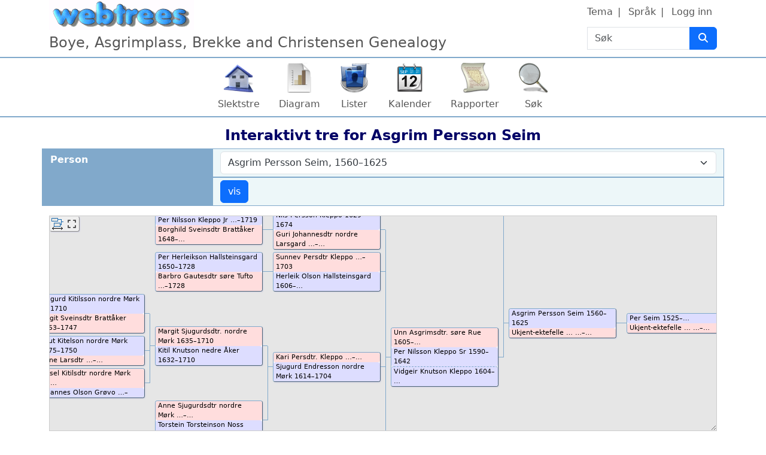

--- FILE ---
content_type: text/html; charset=UTF-8
request_url: https://boye.slektsweb.no/module/tree/Chart/boye.ged?xref=I2710
body_size: 7053
content:

<!DOCTYPE html>
<html dir="ltr" lang="nb">
    <head>
        <meta charset="UTF-8">
        <meta name="csrf" content="2K6ihC5jqIpr4RnfcDPckUUmVy9JLZkx">
        <meta name="viewport" content="width=device-width, initial-scale=1">
        <meta name="robots" content="noindex">
        <meta name="generator" content="webtrees 2.1.18">
        <meta name="description" content="">

        <title>
            Interaktivt tre for Asgrim Persson Seim                    </title>

        <!--iOS-->
        <link rel="apple-touch-icon" sizes="180x180" href="https://boye.slektsweb.no/apple-touch-icon.png">
        <!--Generic favicons-->
        <link rel="icon" sizes="32x32" href="https://boye.slektsweb.no/public/favicon-32.png?v=2.1.18">
        <link rel="icon" sizes="192x192" href="https://boye.slektsweb.no/public/favicon-192.png?v=2.1.18">
        <!--IE11/Edge-->
        <meta name="msapplication-config" content="https://boye.slektsweb.no/browserconfig.xml">

        <link rel="manifest" href="https://boye.slektsweb.no/webmanifest.json" crossorigin="use-credentials">

        <link rel="stylesheet" href="https://boye.slektsweb.no/public/css/vendor.min.css?v=2.1.18">
                    <link rel="stylesheet" href="https://boye.slektsweb.no/public/css/webtrees.min.css?v=2.1.18">
        
        
            </head>

    <body class="wt-global wt-theme-webtrees wt-route-module-tree">
        <header class="wt-header-wrapper d-print-none">
            <div class="container-lg wt-header-container">
                <div class="row wt-header-content">
                    <div class="wt-accessibility-links position-fixed">
                        <a class="visually-hidden visually-hidden-focusable btn btn-info btn-sm" href="#content">
                            Gå til innhold                        </a>
                    </div>
                    <div class="col wt-site-logo"></div>

                                            <h1 class="col wt-site-title">Boye, Asgrimplass, Brekke and Christensen Genealogy</h1>

                        <div class="col wt-header-search">
                            <form method="post" action="https://boye.slektsweb.no/tree/boye.ged/search-quick" class="wt-header-search-form" role="search">
                                <div class="input-group">
                                    <label class="visually-hidden" for="quick-search">Søk</label>

                                    <input type="search" class="form-control wt-header-search-field" id="quick-search" name="query" size="15" placeholder="Søk">

                                    <button type="submit" class="btn btn-primary wt-header-search-button" aria-label="Søk">
                                        <span class="wt-icon-search"><i class="fa-solid fa-search fa-fw" aria-hidden="true"></i></span>                                    </button>
                                </div>

                                <input type="hidden" name="_csrf" value="2K6ihC5jqIpr4RnfcDPckUUmVy9JLZkx">                            </form>
                        </div>
                    
                    <div class="col wt-secondary-navigation">
                        <ul class="nav wt-user-menu">
                                                            
    <li class="nav-item dropdown menu-theme">
        <a href="#" class="nav-link dropdown-toggle" data-bs-toggle="dropdown" role="button" aria-expanded="false">
            Tema            <span class="caret"></span>
        </a>
        <div class="dropdown-menu" role="menu">
                            <a
                    class="dropdown-item menu-theme-clouds"
                    href="#"
                    role="menuitem"
                                            data-wt-post-url="https://boye.slektsweb.no/theme/clouds"
                                    >
                    clouds                </a>

                            <a
                    class="dropdown-item menu-theme-colors"
                    href="#"
                    role="menuitem"
                                            data-wt-post-url="https://boye.slektsweb.no/theme/colors"
                                    >
                    colors                </a>

                            <a
                    class="dropdown-item menu-theme-fab"
                    href="#"
                    role="menuitem"
                                            data-wt-post-url="https://boye.slektsweb.no/theme/fab"
                                    >
                    F.A.B.                </a>

                            <a
                    class="dropdown-item menu-theme-minimal"
                    href="#"
                    role="menuitem"
                                            data-wt-post-url="https://boye.slektsweb.no/theme/minimal"
                                    >
                    minimal                </a>

                            <a
                    class="dropdown-item menu-theme-webtrees active"
                    href="#"
                    role="menuitem"
                                            data-wt-post-url="https://boye.slektsweb.no/theme/webtrees"
                                    >
                    webtrees                </a>

                            <a
                    class="dropdown-item menu-theme-xenea"
                    href="#"
                    role="menuitem"
                                            data-wt-post-url="https://boye.slektsweb.no/theme/xenea"
                                    >
                    xenea                </a>

                    </div>
    </li>
                                                            
    <li class="nav-item dropdown menu-language">
        <a href="#" class="nav-link dropdown-toggle" data-bs-toggle="dropdown" role="button" aria-expanded="false">
            Språk            <span class="caret"></span>
        </a>
        <div class="dropdown-menu" role="menu">
                            <a
                    class="dropdown-item menu-language-cs"
                    href="#"
                    role="menuitem"
                                            data-wt-post-url="https://boye.slektsweb.no/language/cs"
                                    >
                    čeština                </a>

                            <a
                    class="dropdown-item menu-language-da"
                    href="#"
                    role="menuitem"
                                            data-wt-post-url="https://boye.slektsweb.no/language/da"
                                    >
                    dansk                </a>

                            <a
                    class="dropdown-item menu-language-de"
                    href="#"
                    role="menuitem"
                                            data-wt-post-url="https://boye.slektsweb.no/language/de"
                                    >
                    Deutsch                </a>

                            <a
                    class="dropdown-item menu-language-et"
                    href="#"
                    role="menuitem"
                                            data-wt-post-url="https://boye.slektsweb.no/language/et"
                                    >
                    eesti                </a>

                            <a
                    class="dropdown-item menu-language-en-US"
                    href="#"
                    role="menuitem"
                                            data-wt-post-url="https://boye.slektsweb.no/language/en-US"
                                    >
                    American English                </a>

                            <a
                    class="dropdown-item menu-language-en-GB"
                    href="#"
                    role="menuitem"
                                            data-wt-post-url="https://boye.slektsweb.no/language/en-GB"
                                    >
                    British English                </a>

                            <a
                    class="dropdown-item menu-language-es"
                    href="#"
                    role="menuitem"
                                            data-wt-post-url="https://boye.slektsweb.no/language/es"
                                    >
                    español                </a>

                            <a
                    class="dropdown-item menu-language-fr"
                    href="#"
                    role="menuitem"
                                            data-wt-post-url="https://boye.slektsweb.no/language/fr"
                                    >
                    français                </a>

                            <a
                    class="dropdown-item menu-language-gl"
                    href="#"
                    role="menuitem"
                                            data-wt-post-url="https://boye.slektsweb.no/language/gl"
                                    >
                    galego                </a>

                            <a
                    class="dropdown-item menu-language-hr"
                    href="#"
                    role="menuitem"
                                            data-wt-post-url="https://boye.slektsweb.no/language/hr"
                                    >
                    hrvatski                </a>

                            <a
                    class="dropdown-item menu-language-is"
                    href="#"
                    role="menuitem"
                                            data-wt-post-url="https://boye.slektsweb.no/language/is"
                                    >
                    íslenska                </a>

                            <a
                    class="dropdown-item menu-language-it"
                    href="#"
                    role="menuitem"
                                            data-wt-post-url="https://boye.slektsweb.no/language/it"
                                    >
                    italiano                </a>

                            <a
                    class="dropdown-item menu-language-lt"
                    href="#"
                    role="menuitem"
                                            data-wt-post-url="https://boye.slektsweb.no/language/lt"
                                    >
                    lietuvių                </a>

                            <a
                    class="dropdown-item menu-language-nl"
                    href="#"
                    role="menuitem"
                                            data-wt-post-url="https://boye.slektsweb.no/language/nl"
                                    >
                    Nederlands                </a>

                            <a
                    class="dropdown-item menu-language-nb active"
                    href="#"
                    role="menuitem"
                                            data-wt-post-url="https://boye.slektsweb.no/language/nb"
                                    >
                    norsk bokmål                </a>

                            <a
                    class="dropdown-item menu-language-pl"
                    href="#"
                    role="menuitem"
                                            data-wt-post-url="https://boye.slektsweb.no/language/pl"
                                    >
                    polski                </a>

                            <a
                    class="dropdown-item menu-language-pt"
                    href="#"
                    role="menuitem"
                                            data-wt-post-url="https://boye.slektsweb.no/language/pt"
                                    >
                    português                </a>

                            <a
                    class="dropdown-item menu-language-sk"
                    href="#"
                    role="menuitem"
                                            data-wt-post-url="https://boye.slektsweb.no/language/sk"
                                    >
                    slovenčina                </a>

                            <a
                    class="dropdown-item menu-language-fi"
                    href="#"
                    role="menuitem"
                                            data-wt-post-url="https://boye.slektsweb.no/language/fi"
                                    >
                    suomi                </a>

                            <a
                    class="dropdown-item menu-language-sv"
                    href="#"
                    role="menuitem"
                                            data-wt-post-url="https://boye.slektsweb.no/language/sv"
                                    >
                    svenska                </a>

                            <a
                    class="dropdown-item menu-language-vi"
                    href="#"
                    role="menuitem"
                                            data-wt-post-url="https://boye.slektsweb.no/language/vi"
                                    >
                    Tiếng Việt                </a>

                            <a
                    class="dropdown-item menu-language-tr"
                    href="#"
                    role="menuitem"
                                            data-wt-post-url="https://boye.slektsweb.no/language/tr"
                                    >
                    Türkçe                </a>

                    </div>
    </li>
                                                            
    <li class="nav-item menu-login">
        <a
            class="nav-link"
            href="https://boye.slektsweb.no/login/boye.ged?url=https%3A%2F%2Fboye.slektsweb.no%2Fmodule%2Ftree%2FChart%2Fboye.ged%3Fxref%3DI2710"
                            rel="nofollow"
                    >
            Logg inn        </a>
    </li>
                                                    </ul>
                    </div>

                                            <nav class="col wt-primary-navigation">
                            <ul class="nav wt-genealogy-menu">
                                                                    
    <li class="nav-item menu-tree">
        <a
            class="nav-link"
            href="https://boye.slektsweb.no/tree/boye.ged"
                    >
            Slektstre        </a>
    </li>
                                                                    
    <li class="nav-item dropdown menu-chart">
        <a href="#" class="nav-link dropdown-toggle" data-bs-toggle="dropdown" role="button" aria-expanded="false">
            Diagram            <span class="caret"></span>
        </a>
        <div class="dropdown-menu" role="menu">
                            <a
                    class="dropdown-item menu-chart-pedigree"
                    href="https://boye.slektsweb.no/tree/boye.ged/pedigree-right-4/I1"
                    role="menuitem"
                                            rel="nofollow"
                                    >
                    Anediagram                </a>

                            <a
                    class="dropdown-item menu-chart-pedigreemap"
                    href="https://boye.slektsweb.no/tree/boye.ged/pedigree-map-4/I1"
                    role="menuitem"
                                            rel="nofollow"
                                    >
                    Anekart                </a>

                            <a
                    class="dropdown-item menu-chart-ancestry"
                    href="https://boye.slektsweb.no/tree/boye.ged/ancestors-tree-4/I1"
                    role="menuitem"
                                            rel="nofollow"
                                    >
                    Aner                </a>

                            <a
                    class="dropdown-item menu-chart-descendants"
                    href="https://boye.slektsweb.no/tree/boye.ged/descendants-tree-3/I1"
                    role="menuitem"
                                            rel="nofollow"
                                    >
                    Etterkommere                </a>

                            <a
                    class="dropdown-item menu-chart-familybook"
                    href="https://boye.slektsweb.no/tree/boye.ged/family-book-2-5-0/I1"
                    role="menuitem"
                                            rel="nofollow"
                                    >
                    Familiebok                </a>

                            <a
                    class="dropdown-item menu-chart-tree"
                    href="https://boye.slektsweb.no/module/tree/Chart/boye.ged?xref=I1"
                    role="menuitem"
                                            rel="nofollow"
                                    >
                    Interaktivt tre                </a>

                            <a
                    class="dropdown-item menu-chart-compact"
                    href="https://boye.slektsweb.no/tree/boye.ged/compact/I1"
                    role="menuitem"
                                            rel="nofollow"
                                    >
                    Kompakt tre                </a>

                            <a
                    class="dropdown-item menu-chart-lifespan"
                    href="https://boye.slektsweb.no/tree/boye.ged/lifespans?xrefs=I1"
                    role="menuitem"
                                            rel="nofollow"
                                    >
                    Livsløp                </a>

                            <a
                    class="dropdown-item menu-chart-relationship"
                    href="https://boye.slektsweb.no/tree/boye.ged/relationships-0-99/I1"
                    role="menuitem"
                                            rel="nofollow"
                                    >
                    Slektskap                </a>

                            <a
                    class="dropdown-item menu-chart-statistics"
                    href="https://boye.slektsweb.no/module/statistics_chart/Chart/boye.ged"
                    role="menuitem"
                                            rel="nofollow"
                                    >
                    Statistikk                </a>

                            <a
                    class="dropdown-item menu-chart-timeline"
                    href="https://boye.slektsweb.no/tree/boye.ged/timeline-10?xrefs%5B0%5D=I1"
                    role="menuitem"
                                            rel="nofollow"
                                    >
                    Tidslinje                </a>

                            <a
                    class="dropdown-item menu-chart-hourglass"
                    href="https://boye.slektsweb.no/tree/boye.ged/hourglass-3-0/I1"
                    role="menuitem"
                                            rel="nofollow"
                                    >
                    Timeglassdiagram                </a>

                            <a
                    class="dropdown-item menu-chart-fanchart"
                    href="https://boye.slektsweb.no/tree/boye.ged/fan-chart-3-4-100/I1"
                    role="menuitem"
                                            rel="nofollow"
                                    >
                    Viftediagram                </a>

                    </div>
    </li>
                                                                    
    <li class="nav-item dropdown menu-list">
        <a href="#" class="nav-link dropdown-toggle" data-bs-toggle="dropdown" role="button" aria-expanded="false">
            Lister            <span class="caret"></span>
        </a>
        <div class="dropdown-menu" role="menu">
                            <a
                    class="dropdown-item menu-list-fam"
                    href="https://boye.slektsweb.no/tree/boye.ged/family-list"
                    role="menuitem"
                                    >
                    Familier                </a>

                            <a
                    class="dropdown-item menu-branches"
                    href="https://boye.slektsweb.no/tree/boye.ged/branches"
                    role="menuitem"
                                    >
                    Grener                </a>

                            <a
                    class="dropdown-item menu-list-indi"
                    href="https://boye.slektsweb.no/tree/boye.ged/individual-list"
                    role="menuitem"
                                    >
                    Personer                </a>

                    </div>
    </li>
                                                                    
    <li class="nav-item dropdown menu-calendar">
        <a href="#" class="nav-link dropdown-toggle" data-bs-toggle="dropdown" role="button" aria-expanded="false">
            Kalender            <span class="caret"></span>
        </a>
        <div class="dropdown-menu" role="menu">
                            <a
                    class="dropdown-item menu-calendar-day"
                    href="https://boye.slektsweb.no/tree/boye.ged/calendar/day"
                    role="menuitem"
                                            rel="nofollow"
                                    >
                    Dag                </a>

                            <a
                    class="dropdown-item menu-calendar-month"
                    href="https://boye.slektsweb.no/tree/boye.ged/calendar/month"
                    role="menuitem"
                                            rel="nofollow"
                                    >
                    Måned                </a>

                            <a
                    class="dropdown-item menu-calendar-year"
                    href="https://boye.slektsweb.no/tree/boye.ged/calendar/year"
                    role="menuitem"
                                            rel="nofollow"
                                    >
                    År                </a>

                    </div>
    </li>
                                                                    
    <li class="nav-item dropdown menu-report">
        <a href="#" class="nav-link dropdown-toggle" data-bs-toggle="dropdown" role="button" aria-expanded="false">
            Rapporter            <span class="caret"></span>
        </a>
        <div class="dropdown-menu" role="menu">
                            <a
                    class="dropdown-item menu-report-pedigree_report"
                    href="https://boye.slektsweb.no/tree/boye.ged/report/pedigree_report?xref=I1"
                    role="menuitem"
                                            rel="nofollow"
                                    >
                    Anediagram                </a>

                            <a
                    class="dropdown-item menu-report-ahnentafel_report"
                    href="https://boye.slektsweb.no/tree/boye.ged/report/ahnentafel_report?xref=I1"
                    role="menuitem"
                                            rel="nofollow"
                                    >
                    Aner                </a>

                            <a
                    class="dropdown-item menu-report-cemetery_report"
                    href="https://boye.slektsweb.no/tree/boye.ged/report/cemetery_report?xref=I1"
                    role="menuitem"
                                            rel="nofollow"
                                    >
                    Begravelser                </a>

                            <a
                    class="dropdown-item menu-report-death_report"
                    href="https://boye.slektsweb.no/tree/boye.ged/report/death_report?xref=I1"
                    role="menuitem"
                                            rel="nofollow"
                                    >
                    Dødsfall                </a>

                            <a
                    class="dropdown-item menu-report-descendancy_report"
                    href="https://boye.slektsweb.no/tree/boye.ged/report/descendancy_report?xref=I1"
                    role="menuitem"
                                            rel="nofollow"
                                    >
                    Etterkommere                </a>

                            <a
                    class="dropdown-item menu-report-family_group_report"
                    href="https://boye.slektsweb.no/tree/boye.ged/report/family_group_report?xref=F1"
                    role="menuitem"
                                            rel="nofollow"
                                    >
                    Familie                </a>

                            <a
                    class="dropdown-item menu-report-birth_report"
                    href="https://boye.slektsweb.no/tree/boye.ged/report/birth_report?xref=I1"
                    role="menuitem"
                                            rel="nofollow"
                                    >
                    Fødsler                </a>

                            <a
                    class="dropdown-item menu-report-bdm_report"
                    href="https://boye.slektsweb.no/tree/boye.ged/report/bdm_report?xref=I1"
                    role="menuitem"
                                            rel="nofollow"
                                    >
                    Livshendelser                </a>

                            <a
                    class="dropdown-item menu-report-relative_ext_report"
                    href="https://boye.slektsweb.no/tree/boye.ged/report/relative_ext_report?xref=I1"
                    role="menuitem"
                                            rel="nofollow"
                                    >
                    Nære slektninger                </a>

                            <a
                    class="dropdown-item menu-report-individual_report"
                    href="https://boye.slektsweb.no/tree/boye.ged/report/individual_report?xref=I1"
                    role="menuitem"
                                            rel="nofollow"
                                    >
                    Person                </a>

                            <a
                    class="dropdown-item menu-report-marriage_report"
                    href="https://boye.slektsweb.no/tree/boye.ged/report/marriage_report?xref=I1"
                    role="menuitem"
                                            rel="nofollow"
                                    >
                    Vielser                </a>

                    </div>
    </li>
                                                                    
    <li class="nav-item dropdown menu-search">
        <a href="#" class="nav-link dropdown-toggle" data-bs-toggle="dropdown" role="button" aria-expanded="false">
            Søk            <span class="caret"></span>
        </a>
        <div class="dropdown-menu" role="menu">
                            <a
                    class="dropdown-item menu-search-general"
                    href="https://boye.slektsweb.no/tree/boye.ged/search-general"
                    role="menuitem"
                                            rel="nofollow"
                                    >
                    Generelt søk                </a>

                            <a
                    class="dropdown-item menu-search-soundex"
                    href="https://boye.slektsweb.no/tree/boye.ged/search-phonetic"
                    role="menuitem"
                                            rel="nofollow"
                                    >
                    Fonetisk søk                </a>

                            <a
                    class="dropdown-item menu-search-advanced"
                    href="https://boye.slektsweb.no/tree/boye.ged/search-advanced"
                    role="menuitem"
                                            rel="nofollow"
                                    >
                    Avansert søk                </a>

                    </div>
    </li>
                                                            </ul>
                        </nav>
                                    </div>
            </div>
        </header>

        <main id="content" class="wt-main-wrapper">
            <div class="container-lg wt-main-container">
                <div class="flash-messages">
                                    </div>

                
<h2 class="wt-page-title">
    Interaktivt tre for <span class="NAME" dir="auto" translate="no">Asgrim Persson <span class="SURN">Seim</span></span></h2>

<form method="post" class="wt-page-options wt-page-options-compact-chart d-print-none">
    <div class="row">
        <label class="col-sm-3 col-form-label wt-page-options-label" for="xref">
            Person        </label>
        <div class="col-sm-9 wt-page-options-value">
            
<select
    autocomplete="off"
    class="form-select tom-select "
    data-url="https://boye.slektsweb.no/tree/boye.ged/tom-select-individual?at="
    id="xref"
    name="xref"
        required="required">
            <option value="I2710">
            
<span class="NAME" dir="auto" translate="no">Asgrim Persson <span class="SURN">Seim</span></span>, <span title="Buskerud, Hol, Seim ⁨omkring 1560⁩">1560</span>–<span title="Buskerud, Hol, Seimsberget ⁨1625⁩">1625</span>        </option>
    </select>
        </div>
    </div>

    <div class="row mb-3">
        <div class="col-sm-3 wt-page-options-label"></div>
        <div class="col-sm-9 wt-page-options-value">
            <input class="btn btn-primary" type="submit" value="vis">
        </div>
    </div>

    <input type="hidden" name="_csrf" value="2K6ihC5jqIpr4RnfcDPckUUmVy9JLZkx"></form>

<div class="wt-page-content wt-chart wt-chart-interactive">
    
<div class="wt-chart wt-chart-interactive">
    <div id="tv_out" class="tv_out" data-url-details="https://boye.slektsweb.no/module/tree/Details/boye.ged?dummy=dummy" data-url-individuals="https://boye.slektsweb.no/module/tree/Individuals/boye.ged?dummy=dummy">
        <div id="tv_tools">
            <ul>
                <li id="tvbCompact" class="tv_button" title="Bruk kompakt layout">
                </li>
                <li id="tvbFullscreen" class="tv_button">
                    <a href="#" data-wt-fullscreen=".wt-chart-interactive">
                        <span title="Åpne i full skjerm"><span class="wt-icon-enter-fullscreen"><i class="fa-solid fa-expand fa-fw" aria-hidden="true"></i></span></span>
                        <span title="Gå ut av full skjerm"><span class="wt-icon-exit-fullscreen"><i class="fa-solid fa-compress fa-fw" aria-hidden="true"></i></span></span>
                    </a>
                </li>
                <li class="tv_button" id="tv_loading">
                    <i class="icon-loading-small"></i>
                </li>
            </ul>
        </div>
        <div id="tv_in" class="tv_in" dir="ltr">
            <table id="tvTreeBorder" class="tv_tree"><tbody><tr><td id="tv_tree_topleft"></td><td id="tv_tree_top"></td><td id="tv_tree_topright"></td></tr><tr><td id="tv_tree_left"></td><td><table class="tv_tree" id="tv_tree" style="height: 1%"><tbody><tr><td align="right"><table class="tv_tree" style="height: 1%"><tbody><tr><td><div class="tv_box" dir="ltr" style="text-align: left; direction: ltr" abbr="I2784" onclick="tvHandler.expandBox(this, event);"><div class="tvM " title="Asgrim Persson Seim + Ukjent-ektefelle …s sønn"><a href="https://boye.slektsweb.no/tree/boye.ged/individual/I2784/Per-Asgrimson-Rue"></a><span class="NAME" dir="auto" translate="no">Per Asgrimson <span class="SURN">Rue</span></span> <span class="dates"><span title="Buskerud, Hol, Seim ⁨omkring 1590⁩">1590</span>–<span title="Buskerud, Hol, Seimsberget ⁨1625⁩">1625</span></span></div></div></td><td class="tv_hline"><div class="tv_hline"></div></td><td class="tv_vline tv_vline_t"><div class="tv_vline tv_vline_t"></div></td></tr></tbody></table><table class="tv_tree" style="height: 1%"><tbody><tr><td><div class="tv_box" dir="ltr" style="text-align: left; direction: ltr" abbr="I2785" onclick="tvHandler.expandBox(this, event);"><div class="tvM " title="Asgrim Persson Seim + Ukjent-ektefelle …s sønn"><a href="https://boye.slektsweb.no/tree/boye.ged/individual/I2785/Tomas-Asgrimson-Rue"></a><span class="NAME" dir="auto" translate="no">Tomas Asgrimson <span class="SURN">Rue</span></span> <span class="dates"><span title="Buskerud, Hol, Seim ⁨1602⁩">1602</span>–<span title=" ⁨⁩">…</span></span></div><div class="tvF " title="Ukjents datter"><a href="https://boye.slektsweb.no/tree/boye.ged/individual/I2786/Barbro-Persdtr"></a><span class="NAME" dir="auto" translate="no">Barbro <span class="SURN">Persdtr</span></span> <span class="dates"><span title=" ⁨⁩">…</span>–<span title=" ⁨⁩">…</span></span></div></div></td><td class="tv_hline"><div class="tv_hline"></div></td><td class="tv_vline tv_vline_h"><div class="tv_vline tv_vline_h"></div></td></tr></tbody></table><table class="tv_tree" style="height: 1%"><tbody><tr><td><div class="tv_box" dir="ltr" style="text-align: left; direction: ltr" abbr="I2787" onclick="tvHandler.expandBox(this, event);"><div class="tvM " title="Asgrim Persson Seim + Ukjent-ektefelle …s sønn"><a href="https://boye.slektsweb.no/tree/boye.ged/individual/I2787/Ivar-Asgrimson-Rue"></a><span class="NAME" dir="auto" translate="no">Ivar Asgrimson <span class="SURN">Rue</span></span> <span class="dates"><span title="Buskerud, Hol, Rue ⁨1604⁩">1604</span>–<span title=" ⁨⁩">…</span></span></div></div></td><td class="tv_hline"><div class="tv_hline"></div></td><td class="tv_vline tv_vline_h"><div class="tv_vline tv_vline_h"></div></td></tr></tbody></table><table class="tv_tree" style="height: 1%"><tbody><tr><td align="right"><table class="tv_tree" style="height: 1%"><tbody><tr><td align="right"><table class="tv_tree" style="height: 1%"><tbody><tr><td><div class="tv_box" dir="ltr" style="text-align: left; direction: ltr" abbr="I2672" onclick="tvHandler.expandBox(this, event);"><div class="tvM " title="Nils Persson Kleppo + Guri Johannesdtr nordre Larsgards sønn"><a href="https://boye.slektsweb.no/tree/boye.ged/individual/I2672/Per-Nilsson-Kleppo-Jr"></a><span class="NAME" dir="auto" translate="no">Per Nilsson <span class="SURN">Kleppo</span> Jr</span> <span class="dates"><span title=" ⁨⁩">…</span>–<span title="Buskerud, Hol ⁨1719⁩">1719</span></span></div><div class="tvF " title="Svein Aslakson Brattåker + Åse …s datter"><a href="https://boye.slektsweb.no/tree/boye.ged/individual/I2671/Borghild-Sveinsdtr-Brattaker"></a><span class="NAME" dir="auto" translate="no">Borghild Sveinsdtr <span class="SURN">Brattåker</span></span> <span class="dates"><span title="Buskerud, Hol, Brattåker ⁨omkring 1648⁩">1648</span>–<span title=" ⁨⁩">…</span></span></div></div></td><td class="tv_hline"><div class="tv_hline"></div></td><td class="tv_vline tv_vline_c"><div class="tv_vline tv_vline_c"></div></td></tr></tbody></table></td><td class="tv_hline"><div class="tv_hline"></div></td><td><div class="tv_box" dir="ltr" style="text-align: left; direction: ltr" abbr="I2708" onclick="tvHandler.expandBox(this, event);"><div class="tvM " title="Per Nilsson Kleppo Sr + Unn Asgrimsdtr. søre Rues sønn"><a href="https://boye.slektsweb.no/tree/boye.ged/individual/I2708/Nils-Persson-Kleppo"></a><span class="NAME" dir="auto" translate="no">Nils Persson <span class="SURN">Kleppo</span></span> <span class="dates"><span title="Buskerud, Hol, Kleppo ⁨1629⁩">1629</span>–<span title="Buskerud, Hol ⁨etter 1674⁩">1674</span></span></div><div class="tvF " title="Johannes Klemetson nordre Larsgard + Rønnaug Olavsdtrs datter"><a href="https://boye.slektsweb.no/tree/boye.ged/individual/I2709/Guri-Johannesdtr-nordre-Larsgard"></a><span class="NAME" dir="auto" translate="no">Guri Johannesdtr nordre <span class="SURN">Larsgard</span></span> <span class="dates"><span title="Buskerud, Hol, nordre Larsgard ⁨⁩">…</span>–<span title=" ⁨⁩">…</span></span></div></div></td><td class="tv_hline"><div class="tv_hline"></div></td><td class="tv_vline tv_vline_t"><div class="tv_vline tv_vline_t"></div></td></tr></tbody></table><table class="tv_tree" style="height: 1%"><tbody><tr><td align="right"><table class="tv_tree" style="height: 1%"><tbody><tr><td><div class="tv_box" dir="ltr" style="text-align: left; direction: ltr" abbr="I2818" onclick="tvHandler.expandBox(this, event);"><div class="tvM " title="Herleik Olson Hallsteinsgard + Sunnev Persdtr Kleppos sønn"><a href="https://boye.slektsweb.no/tree/boye.ged/individual/I2818/Per-Herleikson-Hallsteinsgard"></a><span class="NAME" dir="auto" translate="no">Per Herleikson <span class="SURN">Hallsteinsgard</span></span> <span class="dates"><span title="Buskerud, Hol, Hallsteinsgard ⁨omkring 1650⁩">1650</span>–<span title="Buskerud, Hol ⁨før 1728⁩">1728</span></span></div><div class="tvF " title="Gaute Gundvaldson Børdalen + Rønnøg Sjugurdsdtr nordre Nørdstegards datter"><a href="https://boye.slektsweb.no/tree/boye.ged/individual/I2819/Barbro-Gautesdtr-sore-Tufto"></a><span class="NAME" dir="auto" translate="no">Barbro Gautesdtr søre <span class="SURN">Tufto</span></span> <span class="dates"><span title="Buskerud, Hol, Ustedalen, søre Tufto ⁨⁩">…</span>–<span title="Buskerud, Hol ⁨før 1728⁩">1728</span></span></div></div></td><td class="tv_hline"><div class="tv_hline"></div></td><td class="tv_vline tv_vline_c"><div class="tv_vline tv_vline_c"></div></td></tr></tbody></table></td><td class="tv_hline"><div class="tv_hline"></div></td><td><div class="tv_box" dir="ltr" style="text-align: left; direction: ltr" abbr="I2647" onclick="tvHandler.expandBox(this, event);"><div class="tvF " title="Per Nilsson Kleppo Sr + Unn Asgrimsdtr. søre Rues datter"><a href="https://boye.slektsweb.no/tree/boye.ged/individual/I2647/Sunnev-Persdtr-Kleppo"></a><span class="NAME" dir="auto" translate="no">Sunnev Persdtr <span class="SURN">Kleppo</span></span> <span class="dates"><span title=" ⁨⁩">…</span>–<span title="Buskerud, Hol ⁨1703⁩">1703</span></span></div><div class="tvM " title="Ola Nilson Hallsteinsgard + Margit Knutsdtr Fossgards sønn"><a href="https://boye.slektsweb.no/tree/boye.ged/individual/I2645/Herleik-Olson-Hallsteinsgard"></a><span class="NAME" dir="auto" translate="no">Herleik Olson <span class="SURN">Hallsteinsgard</span></span> <span class="dates"><span title="Buskerud, Hol ⁨1606⁩">1606</span>–<span title=" ⁨⁩">…</span></span></div></div></td><td class="tv_hline"><div class="tv_hline"></div></td><td class="tv_vline tv_vline_h"><div class="tv_vline tv_vline_h"></div></td></tr></tbody></table><table class="tv_tree" style="height: 1%"><tbody><tr><td align="right"><table class="tv_tree" style="height: 1%"><tbody><tr><td align="right"><table class="tv_tree" style="height: 1%"><tbody><tr><td align="right" abbr="cF993"></td><td class="tv_hline"><div class="tv_hline"></div></td><td><div class="tv_box" dir="ltr" style="text-align: left; direction: ltr" abbr="I2588" onclick="tvHandler.expandBox(this, event);"><div class="tvM " title="Kitil Knutson nedre Åker + Margit Sjugurdsdtr. nordre Mørks sønn"><a href="https://boye.slektsweb.no/tree/boye.ged/individual/I2588/Sjugurd-Kitilsson-nordre-Mork"></a><span class="NAME" dir="auto" translate="no">Sjugurd Kitilsson nordre <span class="SURN">Mørk</span></span> <span class="dates"><span title="Buskerud, Hol, Øvremyro ⁨⁩">…</span>–<span title="Buskerud, Hol ⁨før 1710⁩">1710</span></span></div><div class="tvF " title="Svein Aslakson Brattåker + Åse …s datter"><a href="https://boye.slektsweb.no/tree/boye.ged/individual/I2589/Birgit-Sveinsdtr-Brattaker"></a><span class="NAME" dir="auto" translate="no">Birgit Sveinsdtr <span class="SURN">Brattåker</span></span> <span class="dates"><span title="Buskerud, Hol, Brattåker ⁨1653⁩">1653</span>–<span title="Buskerud, Hol ⁨1747⁩">1747</span></span></div></div></td><td class="tv_hline"><div class="tv_hline"></div></td><td class="tv_vline tv_vline_t"><div class="tv_vline tv_vline_t"></div></td></tr></tbody></table><table class="tv_tree" style="height: 1%"><tbody><tr><td><div class="tv_box" dir="ltr" style="text-align: left; direction: ltr" abbr="I2727" onclick="tvHandler.expandBox(this, event);"><div class="tvM " title="Kitil Knutson nedre Åker + Margit Sjugurdsdtr. nordre Mørks sønn"><a href="https://boye.slektsweb.no/tree/boye.ged/individual/I2727/Knut-Kitelson-nordre-Mork"></a><span class="NAME" dir="auto" translate="no">Knut Kitelson nordre <span class="SURN">Mørk</span></span> <span class="dates"><span title="Buskerud, Hol ⁨1675⁩">1675</span>–<span title="Buskerud, Hol ⁨1750⁩">1750</span></span></div><div class="tvF " title="Ukjents datter"><a href="https://boye.slektsweb.no/tree/boye.ged/individual/I2730/Anne-Larsdtr"></a><span class="NAME" dir="auto" translate="no">Anne <span class="SURN">Larsdtr</span></span> <span class="dates"><span title=" ⁨⁩">…</span>–<span title=" ⁨⁩">…</span></span></div></div></td><td class="tv_hline"><div class="tv_hline"></div></td><td class="tv_vline tv_vline_h"><div class="tv_vline tv_vline_h"></div></td></tr></tbody></table><table class="tv_tree" style="height: 1%"><tbody><tr><td><div class="tv_box" dir="ltr" style="text-align: left; direction: ltr" abbr="I2728" onclick="tvHandler.expandBox(this, event);"><div class="tvF " title="Kitil Knutson nedre Åker + Margit Sjugurdsdtr. nordre Mørks datter"><a href="https://boye.slektsweb.no/tree/boye.ged/individual/I2728/Sissel-Kitilsdtr-nordre-Mork"></a><span class="NAME" dir="auto" translate="no">Sissel Kitilsdtr nordre <span class="SURN">Mørk</span></span> <span class="dates"><span title="Buskerud, Hol, nedre Mørk ⁨⁩">…</span>–<span title=" ⁨⁩">…</span></span></div><div class="tvM " title="Ukjents sønn"><a href="https://boye.slektsweb.no/tree/boye.ged/individual/I2729/Johannes-Olson-Grovo"></a><span class="NAME" dir="auto" translate="no">Johannes Olson <span class="SURN">Grøvo</span></span> <span class="dates"><span title=" ⁨⁩">…</span>–<span title=" ⁨⁩"></span></span></div></div></td><td class="tv_hline"><div class="tv_hline"></div></td><td class="tv_vline tv_vline_b"><div class="tv_vline tv_vline_b"></div></td></tr></tbody></table></td><td class="tv_hline"><div class="tv_hline"></div></td><td><div class="tv_box" dir="ltr" style="text-align: left; direction: ltr" abbr="I2642" onclick="tvHandler.expandBox(this, event);"><div class="tvF " title="Sjugurd Endresson nordre Mørk + Kari Persdtr. Kleppos datter"><a href="https://boye.slektsweb.no/tree/boye.ged/individual/I2642/Margit-Sjugurdsdtr-nordre-Mork"></a><span class="NAME" dir="auto" translate="no">Margit Sjugurdsdtr. nordre <span class="SURN">Mørk</span></span> <span class="dates"><span title="Buskerud, Hol, nedre Mørk ⁨omkring 1635⁩">1635</span>–<span title="Buskerud, Hol ⁨etter 1710⁩">1710</span></span></div><div class="tvM " title="Knut Bjørnson nedre Åker + Sissel Vebjørnsdtr Hamarsbøens sønn"><a href="https://boye.slektsweb.no/tree/boye.ged/individual/I2641/Kitil-Knutson-nedre-Aker"></a><span class="NAME" dir="auto" translate="no">Kitil Knutson nedre <span class="SURN">Åker</span></span> <span class="dates"><span title="Buskerud, Hol, nedre Åker ⁨1632⁩">1632</span>–<span title="Buskerud, Hol ⁨før 1710⁩">1710</span></span></div></div></td><td class="tv_hline"><div class="tv_hline"></div></td><td class="tv_vline tv_vline_t"><div class="tv_vline tv_vline_t"></div></td></tr></tbody></table><table class="tv_tree" style="height: 1%"><tbody><tr><td><div class="tv_box" dir="ltr" style="text-align: left; direction: ltr" abbr="I2726" onclick="tvHandler.expandBox(this, event);"><div class="tvF " title="Sjugurd Endresson nordre Mørk + Kari Persdtr. Kleppos datter"><a href="https://boye.slektsweb.no/tree/boye.ged/individual/I2726/Anne-Sjugurdsdtr-nordre-Mork"></a><span class="NAME" dir="auto" translate="no">Anne Sjugurdsdtr nordre <span class="SURN">Mørk</span></span> <span class="dates"><span title=" ⁨⁩">…</span>–<span title=" ⁨⁩">…</span></span></div><div class="tvM " title="Ukjents sønn"><a href="https://boye.slektsweb.no/tree/boye.ged/individual/I1178/Torstein-Torsteinson-Noss-Torkjellsgard"></a><span class="NAME" dir="auto" translate="no">Torstein Torsteinson Noss <span class="SURN">Torkjellsgard</span></span> <span class="dates"><span title=" ⁨⁩">…</span>–<span title=" ⁨⁩"></span></span></div></div></td><td class="tv_hline"><div class="tv_hline"></div></td><td class="tv_vline tv_vline_b"><div class="tv_vline tv_vline_b"></div></td></tr></tbody></table></td><td class="tv_hline"><div class="tv_hline"></div></td><td><div class="tv_box" dir="ltr" style="text-align: left; direction: ltr" abbr="I2644" onclick="tvHandler.expandBox(this, event);"><div class="tvF " title="Per Nilsson Kleppo Sr + Unn Asgrimsdtr. søre Rues datter"><a href="https://boye.slektsweb.no/tree/boye.ged/individual/I2644/Kari-Persdtr-Kleppo"></a><span class="NAME" dir="auto" translate="no">Kari Persdtr. <span class="SURN">Kleppo</span></span> <span class="dates"><span title=" ⁨⁩">…</span>–<span title=" ⁨⁩">…</span></span></div><div class="tvM " title="Endre nordre Mørk + Ukjent-ektefelle …s sønn"><a href="https://boye.slektsweb.no/tree/boye.ged/individual/I2643/Sjugurd-Endresson-nordre-Mork"></a><span class="NAME" dir="auto" translate="no">Sjugurd Endresson nordre <span class="SURN">Mørk</span></span> <span class="dates"><span title="Buskerud, Hol, nordre Mørk ⁨1614⁩">1614</span>–<span title="Buskerud, Hol ⁨etter 1704⁩">1704</span></span></div></div></td><td class="tv_hline"><div class="tv_hline"></div></td><td class="tv_vline tv_vline_h"><div class="tv_vline tv_vline_h"></div></td></tr></tbody></table><table class="tv_tree" style="height: 1%"><tbody><tr><td><div class="tv_box" dir="ltr" style="text-align: left; direction: ltr" abbr="I2713" onclick="tvHandler.expandBox(this, event);"><div class="tvF " title="Per Nilsson Kleppo Sr + Unn Asgrimsdtr. søre Rues datter"><a href="https://boye.slektsweb.no/tree/boye.ged/individual/I2713/Gro-Persdtr-Kleppo"></a><span class="NAME" dir="auto" translate="no">Gro Persdtr <span class="SURN">Kleppo</span></span> <span class="dates"><span title=" ⁨⁩">…</span>–<span title=" ⁨⁩">…</span></span></div><div class="tvM " title="Asle Knutson Nestegard + Ukjent-ektefelle …s sønn"><a href="https://boye.slektsweb.no/tree/boye.ged/individual/I2714/Stein-Asleson-Nestegard"></a><span class="NAME" dir="auto" translate="no">Stein Asleson <span class="SURN">Nestegard</span></span> <span class="dates"><span title="Buskerud, Hol, Nestegard ⁨⁩">…</span>–<span title=" ⁨⁩">…</span></span></div></div></td><td class="tv_hline"><div class="tv_hline"></div></td><td class="tv_vline tv_vline_h"><div class="tv_vline tv_vline_h"></div></td></tr></tbody></table><table class="tv_tree" style="height: 1%"><tbody><tr><td align="right"><table class="tv_tree" style="height: 1%"><tbody><tr><td align="right"><table class="tv_tree" style="height: 1%"><tbody><tr><td><div class="tv_box" dir="ltr" style="text-align: left; direction: ltr" abbr="I2738" onclick="tvHandler.expandBox(this, event);"><div class="tvF " title="Jon Sjugurdson søre Pukerud + Margit Olsdtrs datter"><a href="https://boye.slektsweb.no/tree/boye.ged/individual/I2738/Ingebjorg-Jonsdtr-sore-Pukerud"></a><span class="NAME" dir="auto" translate="no">Ingebjørg Jonsdtr søre <span class="SURN">Pukerud</span></span> <span class="dates"><span title="Buskerud, Hol, søre Pukerud ⁨omkring 1685⁩">1685</span>–<span title=" ⁨⁩">…</span></span></div><div class="tvM " title="Knut Vebjørnsson Hamarsbøen + Turi Arnesdtr.s sønn"><a href="https://boye.slektsweb.no/tree/boye.ged/individual/I2737/Endre-Knutson-Hamarsboen"></a><span class="NAME" dir="auto" translate="no">Endre Knutson <span class="SURN">Hamarsbøen</span></span> <span class="dates"><span title="Buskerud, Hol, Hamarsbøen ⁨omkring 1670⁩">1670</span>–<span title=" ⁨⁩">…</span></span></div></div></td><td class="tv_hline"><div class="tv_hline"></div></td><td class="tv_vline tv_vline_c"><div class="tv_vline tv_vline_c"></div></td></tr></tbody></table></td><td class="tv_hline"><div class="tv_hline"></div></td><td><div class="tv_box" dir="ltr" style="text-align: left; direction: ltr" abbr="I2776" onclick="tvHandler.expandBox(this, event);"><div class="tvM " title="Sjugurd Gulson søre Pukerud + Persdtr Kleppos sønn"><a href="https://boye.slektsweb.no/tree/boye.ged/individual/I2776/Jon-Sjugurdson-sore-Pukerud"></a><span class="NAME" dir="auto" translate="no">Jon Sjugurdson søre <span class="SURN">Pukerud</span></span> <span class="dates"><span title="Buskerud, Hol, søre Pukerud ⁨1653⁩">1653</span>–<span title=" ⁨⁩">…</span></span></div><div class="tvF " title="Ukjents datter"><a href="https://boye.slektsweb.no/tree/boye.ged/individual/I2777/Margit-Olsdtr"></a><span class="NAME" dir="auto" translate="no">Margit <span class="SURN">Olsdtr</span></span> <span class="dates"><span title=" ⁨⁩">…</span>–<span title=" ⁨⁩">…</span></span></div></div></td><td class="tv_hline"><div class="tv_hline"></div></td><td class="tv_vline tv_vline_c"><div class="tv_vline tv_vline_c"></div></td></tr></tbody></table></td><td class="tv_hline"><div class="tv_hline"></div></td><td><div class="tv_box" dir="ltr" style="text-align: left; direction: ltr" abbr="I2715" onclick="tvHandler.expandBox(this, event);"><div class="tvF " title="Per Nilsson Kleppo Sr + Unn Asgrimsdtr. søre Rues datter"><a href="https://boye.slektsweb.no/tree/boye.ged/individual/I2715/Persdtr-Kleppo"></a><span class="NAME" dir="auto" translate="no">Persdtr <span class="SURN">Kleppo</span></span> <span class="dates"><span title=" ⁨⁩">…</span>–<span title=" ⁨⁩">…</span></span></div><div class="tvM " title="Gul søre Pukerud + Ambjørg Sjugurdsdtr søre Kaupangs sønn"><a href="https://boye.slektsweb.no/tree/boye.ged/individual/I2716/Sjugurd-Gulson-sore-Pukerud"></a><span class="NAME" dir="auto" translate="no">Sjugurd Gulson søre <span class="SURN">Pukerud</span></span> <span class="dates"><span title="Buskerud, Hol, søre Pukerud ⁨1614⁩">1614</span>–<span title=" ⁨⁩">…</span></span></div></div></td><td class="tv_hline"><div class="tv_hline"></div></td><td class="tv_vline tv_vline_b"><div class="tv_vline tv_vline_b"></div></td></tr></tbody></table></td><td class="tv_hline"><div class="tv_hline"></div></td><td><div class="tv_box" dir="ltr" style="text-align: left; direction: ltr" abbr="I2686" onclick="tvHandler.expandBox(this, event);"><div class="tvF " title="Asgrim Persson Seim + Ukjent-ektefelle …s datter"><a href="https://boye.slektsweb.no/tree/boye.ged/individual/I2686/Unn-Asgrimsdtr-sore-Rue"></a><span class="NAME" dir="auto" translate="no">Unn Asgrimsdtr. søre <span class="SURN">Rue</span></span> <span class="dates"><span title="Buskerud, Hol, Rue ⁨omkring 1605⁩">1605</span>–<span title=" ⁨⁩">…</span></span></div><div class="tvM " title="Nils Halvorsen Kleppo + Ukjent-ektefelle …s sønn"><a href="https://boye.slektsweb.no/tree/boye.ged/individual/I2685/Per-Nilsson-Kleppo-Sr"></a><span class="NAME" dir="auto" translate="no">Per Nilsson <span class="SURN">Kleppo</span> Sr</span> <span class="dates"><span title="Buskerud, Hol, Kleppo ⁨omkring 1590⁩">1590</span>–<span title="Buskerud, Hol ⁨før 1642⁩">1642</span></span></div><div class="tvM dashed" title="Ukjents sønn"><a href="https://boye.slektsweb.no/tree/boye.ged/individual/I2712/Vidgeir-Knutson-Kleppo"></a><span class="NAME" dir="auto" translate="no">Vidgeir Knutson <span class="SURN">Kleppo</span></span> <span class="dates"><span title="Buskerud, Hol ⁨1604⁩">1604</span>–<span title=" ⁨⁩">…</span></span></div></div></td><td class="tv_hline"><div class="tv_hline"></div></td><td class="tv_vline tv_vline_b"><div class="tv_vline tv_vline_b"></div></td></tr></tbody></table></td><td class="tv_hline"><div class="tv_hline"></div></td><td style="width:1px"><div class="tv_box rootPerson" dir="ltr" style="text-align: left; direction: ltr" abbr="I2710" onclick="tvHandler.expandBox(this, event);"><div class="tvM " title="Per Seim + Ukjent-ektefelle …s sønn"><a href="https://boye.slektsweb.no/tree/boye.ged/individual/I2710/Asgrim-Persson-Seim"></a><span class="NAME" dir="auto" translate="no">Asgrim Persson <span class="SURN">Seim</span></span> <span class="dates"><span title="Buskerud, Hol, Seim ⁨omkring 1560⁩">1560</span>–<span title="Buskerud, Hol, Seimsberget ⁨1625⁩">1625</span></span></div><div class="tvF " title="Ukjents datter"><a href="https://boye.slektsweb.no/tree/boye.ged/individual/I2711/Ukjent-ektefelle"></a><span class="NAME" dir="auto" translate="no">Ukjent-ektefelle <span class="SURN">…</span></span> <span class="dates"><span title=" ⁨⁩">…</span>–<span title=" ⁨⁩">…</span></span></div></div></td><td class="tv_hline"><div class="tv_hline"></div></td><td align="left"><table class="tv_tree"><tbody><tr><td ><table class="tv_tree" style="height: 1%"><tbody><tr><td class="tv_vline tv_vline_c"><div class="tv_vline tv_vline_c"></div></td><td class="tv_hline"><div class="tv_hline"></div></td><td><div class="tv_box" dir="ltr" style="text-align: left; direction: ltr" abbr="I2779" onclick="tvHandler.expandBox(this, event);"><div class="tvM " title="Ukjents sønn"><a href="https://boye.slektsweb.no/tree/boye.ged/individual/I2779/Per-Seim"></a><span class="NAME" dir="auto" translate="no">Per <span class="SURN">Seim</span></span> <span class="dates"><span title=" ⁨omkring 1525⁩">1525</span>–<span title=" ⁨⁩">…</span></span></div><div class="tvF " title="Ukjents datter"><a href="https://boye.slektsweb.no/tree/boye.ged/individual/I2780/Ukjent-ektefelle"></a><span class="NAME" dir="auto" translate="no">Ukjent-ektefelle <span class="SURN">…</span></span> <span class="dates"><span title=" ⁨⁩">…</span>–<span title=" ⁨⁩">…</span></span></div></div></td></tr></tbody></table></td></tr></tbody></table></td></tr></tbody></table></td><td id="tv_tree_right"></td></tr><tr><td id="tv_tree_bottomleft"></td><td id="tv_tree_bottom"></td><td id="tv_tree_bottomright"></td></tr></tbody></table>        </div>
    </div>
</div>
</div>

            </div>
        </main>

        <footer class="container-lg wt-footers d-print-none">
            <div class="wt-footer wt-footer-powered-by text-center my-2">
    <a href="https://webtrees.net/" class="wt-footer-powered-by-webtrees" dir="ltr">
        webtrees    </a>
</div>
<div class="wt-footer wt-footer-contact text-center my-2">
    For teknisk hjelp eller slektsspørsmål, kontakt <a href="https://boye.slektsweb.no/tree/boye.ged/contact?to=boye&amp;url=https%3A%2F%2Fboye.slektsweb.no%2Fmodule%2Ftree%2FChart%2Fboye.ged%3Fxref%3DI2710" dir="auto" rel="nofollow">Bjørn-Erik Boye</a>.</div>

<div class="wt-footer wt-footer-privacy-policy text-center my-2">
    <a href="https://boye.slektsweb.no/module/privacy-policy/Page/boye.ged">
        Regler for personvern    </a>

    </div>


        </footer>

        <script src="https://boye.slektsweb.no/public/js/vendor.min.js?v=2.1.18"></script>
        <script src="https://boye.slektsweb.no/public/js/webtrees.min.js?v=2.1.18"></script>

        <script>
            // Trigger an event when we click on an (any) image
            $('body').on('click', 'a.gallery', function () {
                // Enable colorbox for images
                $("a[type^=image].gallery").colorbox({
                    // Don't scroll window with document
                    fixed: true,
                    width: "85%",
                    height: "85%",
                    current: "",
                    previous: '<i class="fa-solid fa-arrow-left wt-icon-flip-rtl" title="forrige"></i>',
                    next: '<i class="fa-solid fa-arrow-right wt-icon-flip-rtl" title="neste"></i>',
                    slideshowStart: '<i class="fa-solid fa-play" title="Start avspilling"></i>',
                    slideshowStop: '<i class="fa-solid fa-stop" title="Stopp avspilling"></i>',
                    close: '<i class="fa-solid fa-times" title="lukk"></i>',
                    title: function () {
                        return this.dataset.title;
                    },
                    photo: true,
                    rel: "gallery", // Turn all images on the page into a slideshow
                    slideshow: true,
                    slideshowAuto: false,
                    slideshowSpeed: 4000,
                    // Add wheelzoom to the displayed image
                    onComplete: function () {
                        // Disable click on image triggering next image
                        // https://github.com/jackmoore/colorbox/issues/668
                        $(".cboxPhoto").unbind("click");
                        // Enable wheel/pinch zooming
                        $('.cboxPhoto').wrap("<pinch-zoom></pinch-zoom>");
                    }
                });
            });
        </script>

        <script>
    var tvHandler = new TreeViewHandler("tv", "boye.ged");</script>

        <script>
  const CKEDITOR_BASEPATH = "https:\/\/boye.slektsweb.no\/public\/ckeditor-4.15.1-custom\/";

  (function () {
    let elements = document.querySelectorAll('textarea.html-edit');

    if (elements.length !== 0) {
      let script = document.createElement('script');
      script.src = "https:\/\/boye.slektsweb.no\/public\/ckeditor-4.15.1-custom\/ckeditor.js";
      script.type = 'text/javascript';
      script.onload = function () {
        // Enable for all browsers
        CKEDITOR.env.isCompatible = true;

        // Disable toolbars
        CKEDITOR.config.language = "nb";
        CKEDITOR.config.removePlugins = 'forms,newpage,preview,print,save,templates,flash,iframe';
        CKEDITOR.config.extraAllowedContent = 'area[shape,coords,href,target,alt,title];map[name];img[usemap];*[class,style]';

        // Do not convert é to &eacute; in the editor
        CKEDITOR.config.entities = false;

        // Activate the editor
        elements.forEach(element => CKEDITOR.replace(element.id));
      };

      document.querySelector('head').appendChild(script);
    }
  })();
</script>
    </body>
</html>
